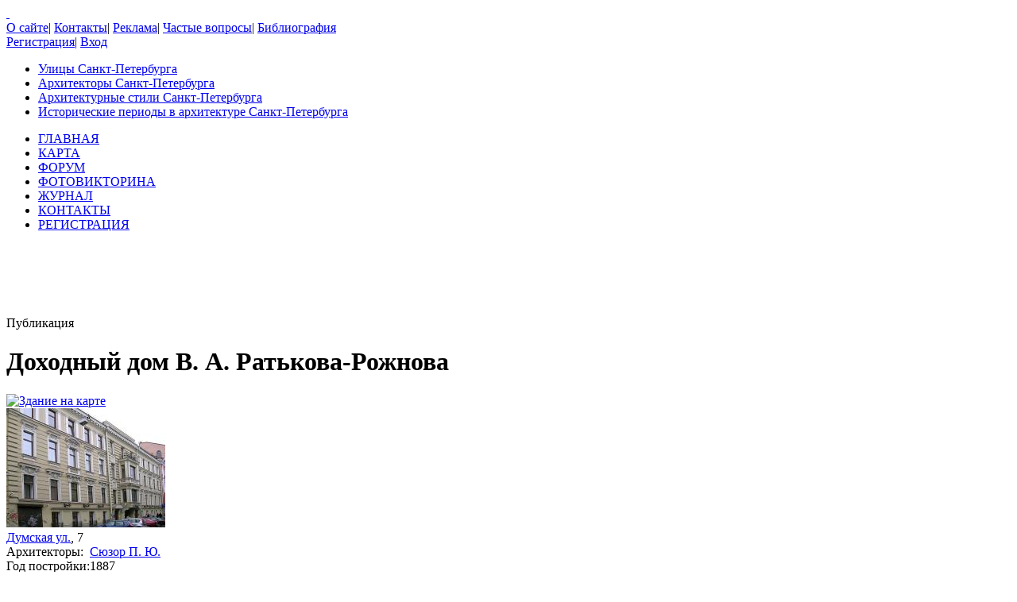

--- FILE ---
content_type: text/html; charset=UTF-8
request_url: https://www.citywalls.ru/photo10058.html
body_size: 10138
content:
<!DOCTYPE html>
<html lang="ru">
<head>
<meta charset="utf-8" />
<meta name="description" content="Фотографии Доходный дом В. А. Ратькова-Рожнова, Думская ул., 7, архитектурный стиль Эклектика, архитектор Сюзор П. Ю." />
<meta name="keywords" content="санкт-петербург, Доходный дом В. А. Ратькова-Рожнова, Эклектика, Сюзор П. Ю., Думская" />
<meta name="Document-State" content="Dynamic">
<meta name="Revisit-After" content="3">
<meta name="Robots" content="index,follow">
<title>Доходный дом В. А. Ратькова-Рожнова, Эклектика, Архитектор Сюзор П. Ю., Думская ул., 7</title>
<link rel="shortcut icon" href="/favicon.ico">
<link rel='canonical' href='https://www.citywalls.ru/house1801.html' />
<link rel='stylesheet' href='https://www.citywalls.ru/style/v93/topsite/topsite.css' />
<link rel='stylesheet' href='https://www.citywalls.ru/style/v93/citywalls.css' />
<link rel='stylesheet' href='https://www.citywalls.ru/style/v93/house.css' />
<link rel='stylesheet' href='https://static.citywalls.ru/v48/style/poshytip/tip-combined.css' />
<script type='text/javascript'>var site={base_url:'https://www.citywalls.ru',SID:'s=d76pg5gsja13lmp9mmtgvhs02c',img_static_url:'https://img.citywalls.ru/v48',comet_url:'wss://comet.citywalls.ru:8080',uid:0};</script>
<script type='text/javascript' src='https://static.citywalls.ru/v48/script/utils.js'></script>
<script type='text/javascript' src='https://www.citywalls.ru/script/v93/topsite/topsite.js'></script>
<script type='text/javascript' src='https://www.citywalls.ru/script/v93/citywalls.js'></script>
<script type='text/javascript' src='https://static.citywalls.ru/v48/script/jquery.js'></script>
<script type='text/javascript' src='https://www.citywalls.ru/script/v93/house.js'></script>
<script type='text/javascript' src='https://static.citywalls.ru/v48/script/uiext.js'></script>
</head>

<body>
<div id='m_container'>

<!-- Main site header -->
<div id='m_header'>
	<a id='full_link' href='https://www.citywalls.ru/?s=d76pg5gsja13lmp9mmtgvhs02c'>&nbsp;</a>
	<div id='top_menu'>
		<a href='https://www.citywalls.ru/about.html?s=d76pg5gsja13lmp9mmtgvhs02c'>О сайте</a><span class='sep'>|</span>
		<a href='https://www.citywalls.ru/contacts.html?s=d76pg5gsja13lmp9mmtgvhs02c'>Контакты</a><span class='sep'>|</span>
		<a href='https://www.citywalls.ru/ad/advertisement.html?s=d76pg5gsja13lmp9mmtgvhs02c'>Реклама</a><span class='sep'>|</span>
		<a href='https://www.citywalls.ru/faq.html?s=d76pg5gsja13lmp9mmtgvhs02c'>Частые вопросы</a><span class='sep'>|</span>
		<a href='https://www.citywalls.ru/bibliography.html?s=d76pg5gsja13lmp9mmtgvhs02c'>Библиография</a>
	</div> <!-- top_menu -->

	<div id='top_menu_auth'>
		<a href='https://www.citywalls.ru/profile/register.html?s=d76pg5gsja13lmp9mmtgvhs02c'>Регистрация</a><span class='sep'>|</span>
		<a href='https://www.citywalls.ru/profile/login.html?s=d76pg5gsja13lmp9mmtgvhs02c'>Вход</a>
	</div> <!-- top_menu_auth -->

	<ul id='menu_inline'><li
		class='street'><a title='Выбор улицы по названию' href='https://www.citywalls.ru/select_street.html?s=d76pg5gsja13lmp9mmtgvhs02c'>Улицы Санкт-Петербурга</a></li><li
		class='architect'><a title='Выбор архитектора по имени' href='https://www.citywalls.ru/select_architect.html?s=d76pg5gsja13lmp9mmtgvhs02c'>Архитекторы Санкт-Петербурга</a></li><li
		class='style'><a title='Выбор архитектурного стиля' href='https://www.citywalls.ru/select_archstyle.html?s=d76pg5gsja13lmp9mmtgvhs02c'>Архитектурные стили Санкт-Петербурга</a></li><li
		class='year'><a title='Выбор зданий по историческому периоду' href='https://www.citywalls.ru/select_year.html?s=d76pg5gsja13lmp9mmtgvhs02c'>Исторические периоды в архитектуре Санкт-Петербурга</a></li>
	</ul> <!-- menu_inline -->
</div>
<!-- End of Main site header -->

<!-- Main site menu -->
<ul id='m_menu'>
	<li class='home'><a href='https://www.citywalls.ru/?s=d76pg5gsja13lmp9mmtgvhs02c' title='Главная'>ГЛАВНАЯ</a></li>
	<li class='map_around'><a href='https://www.citywalls.ru/map_around.html?s=d76pg5gsja13lmp9mmtgvhs02c' title='Карта'>КАРТА</a></li>
	<li class='forum'><a href='https://forum.citywalls.ru/?s=d76pg5gsja13lmp9mmtgvhs02c' title='Форум Citywalls.ru'>ФОРУМ</a></li>
	<li class='quiz'><a href='https://quiz.citywalls.ru?s=d76pg5gsja13lmp9mmtgvhs02c' title='Фотовикторина'>ФОТОВИКТОРИНА</a></li>
	<li class='journal'><a href='https://www.citywalls.ru/journal/?s=d76pg5gsja13lmp9mmtgvhs02c' title='Журнал Citywalls.ru'>ЖУРНАЛ</a></li>
	<li class='contacts'><a href='https://www.citywalls.ru/contacts.html?s=d76pg5gsja13lmp9mmtgvhs02c' title='Контактная информация'>КОНТАКТЫ</a></li>
	<li class='profile'><a href='https://www.citywalls.ru/profile/register.html?s=d76pg5gsja13lmp9mmtgvhs02c' title='Регистрация'>РЕГИСТРАЦИЯ</a></li>
</ul> <!-- m_main -->
<!-- End of Main site menu -->

<div class='cssAdvertBlock1' style='height:90px'>
<script>window.yaContextCb=window.yaContextCb||[]</script>
<script src='https://yandex.ru/ads/system/context.js' async></script>
<!-- Yandex.RTB R-A-1730113-1 -->
<div id='yandex_rtb_R-A-1730113-1'></div>
<script>window.yaContextCb.push(()=>{
  Ya.Context.AdvManager.render({
    renderTo: 'yandex_rtb_R-A-1730113-1',
    blockId: 'R-A-1730113-1'
  })
})</script>
</div> <!-- cssAdvertBlock1 -->

<script type='text/javascript'>
	setOnLoad(__init_totop);
</script>
<!-- The site main content -->
<div id='m_body'>
<table width='100%' cellpadding='0' cellspacing='0'><tr>


<!-- Main content column -->
<td id='m_column_wide2_td'>
<div id='m_column_wide2'>
<div class='div_like_h1 '>
	
	Публикация</div>
<div class='cssHouseHead'>
	<h1>Доходный дом В. А. Ратькова-Рожнова</h1>
	<div class='head clearFix'>
		<div class='staticmap'><a href='https://www.citywalls.ru/house1801_map.html?s=d76pg5gsja13lmp9mmtgvhs02c' onclick='return house.map();'><img src='//static-maps.yandex.ru/1.x/?l=map&amp;ll=30.3278,59.9333&amp;z=15&amp;size=180,130&amp;pt=30.3278,59.9333,pmbls&amp;lang=ru-RU' alt='Здание на карте' title='Здание на карте'></a></div>
		<div class='photo'><a href='https://www.citywalls.ru/photo10056.html?s=d76pg5gsja13lmp9mmtgvhs02c' onclick='return house.photo(10056);'><img src='https://p0.citywalls.ru/thumb0_9-10056.jpg?mt=1273625807' title='Доходный дом В. А. Ратькова-Рожнова' alt='фото'></a></div>

		<div class='info'>
			<div class='address'><a href='https://www.citywalls.ru/search-street476.html?s=d76pg5gsja13lmp9mmtgvhs02c'>Думская ул.</a>, 7</div>
			<table cellpadding='0' cellspacing='0'>
			<tr>
				<td class='item'>Архитекторы:</td>
				<td class='value'><a href='https://www.citywalls.ru/search-architect120.html?s=d76pg5gsja13lmp9mmtgvhs02c'>Сюзор П. Ю.</a></td>
			</tr>
			<tr>
				<td class='item'>Год постройки:</td>
				<td class='value'>1887</td>
			</tr>
			<tr>
				<td class='item'>Стиль:</td>
				<td class='value'><a href='https://www.citywalls.ru/search-archstyle600.html?s=d76pg5gsja13lmp9mmtgvhs02c'>Эклектика</a></td>
			</tr>
					</table>
		</div> <!-- info -->
	</div> <!-- head -->
</div> <!-- cssHousehead -->
	<div style='padding: 16px 0 5px 0'>
	<div class='mceContentBody' style='padding: 0 24px 2px 24px;'>
<p><strong>Доходный дом В. А. Ратькова-Рожнова&nbsp;&nbsp;&nbsp;&nbsp;&nbsp;&nbsp;&nbsp;&nbsp;&nbsp;&nbsp;&nbsp;&nbsp;&nbsp;&nbsp;&nbsp;&nbsp;&nbsp;&nbsp;&nbsp; </strong>эклектика<strong><br /></strong></p>
<p>&nbsp;</p>
<p>1887 - арх. Сюзор Павел Юльевич - перестройка&nbsp;&nbsp; <span style="font-size: x-small;">([<noindex><a rel='nofollow' href="/bibliography.html#99" >99</a></noindex>]. С. 293)</span></p>
<p>&nbsp;</p>
<p>Сквозной участок. <noindex><a rel='nofollow' href="/house3598.html"  target="_blank">наб. канала Грибоедова, 24</a></noindex></p>	</div> <!-- mceContentBody -->

		<ul class='cssHouseThumbnailTableWide cssPhotoList'><li><div class='photo'><a href='https://www.citywalls.ru/photo365011.html?s=d76pg5gsja13lmp9mmtgvhs02c' onclick='return house.photo(365011)'><img class='cssThumbnailPhoto' src='https://p3.citywalls.ru/thumb_356-365011.jpg?mt=1539282431' alt='фото' title=''></a></div><p class='title'>Весь Петербург на 1913 год.<br><span class="f">(добавил <a href="http://www.citywalls.ru/profile/profile.php?uid=5700&amp;s=d76pg5gsja13lmp9mmtgvhs02c" >Vladimir-2013</a>)</span></p></li>
<li><div class='photo'><a href='https://www.citywalls.ru/photo365012.html?s=d76pg5gsja13lmp9mmtgvhs02c' onclick='return house.photo(365012)'><img class='cssThumbnailPhoto' src='https://p0.citywalls.ru/thumb_356-365012.jpg?mt=1539282431' alt='фото' title=''></a></div><p class='title'>1913-1914 гг.<br><span class="f">(добавил <br><a href="http://www.citywalls.ru/profile/profile.php?uid=3055&amp;s=d76pg5gsja13lmp9mmtgvhs02c" >YURIY ALEKSANDROV</a>)</span></p></li>
<li><div class='photo'><a href='https://www.citywalls.ru/photo609851.html?s=d76pg5gsja13lmp9mmtgvhs02c' onclick='return house.photo(609851)'><img class='cssThumbnailPhoto' src='https://p3.citywalls.ru/thumb_595-609851.jpg?mt=1676566630' alt='фото' title=''></a></div><p class='title'>1989 г. Думская ул., 7.<br><span class="f">Фото Антощенков В.<br>(добавил <a href="https://www.citywalls.ru/profile/profile.php?uid=4358&amp;s=d76pg5gsja13lmp9mmtgvhs02c" >nikspb</a>)</span></p></li>
		</ul> <!-- cssPhotoList -->

		<ul class='cssHouseThumbnailTableWide cssPhotoList'><li><div class='photo'><a href='https://www.citywalls.ru/photo10057.html?s=d76pg5gsja13lmp9mmtgvhs02c' onclick='return house.photo(10057)'><img class='cssThumbnailPhoto' src='https://p1.citywalls.ru/thumb_9-10057.jpg?mt=1273625807' alt='фото' title=''></a></div></li>
<li><div class='photo'><a href='https://www.citywalls.ru/photo10058.html?s=d76pg5gsja13lmp9mmtgvhs02c' onclick='return house.photo(10058)'><img class='cssThumbnailPhoto' src='https://p2.citywalls.ru/thumb_9-10058.jpg?mt=1273625807' alt='фото' title=''></a></div></li>
<li><div class='photo'><a href='https://www.citywalls.ru/photo10059.html?s=d76pg5gsja13lmp9mmtgvhs02c' onclick='return house.photo(10059)'><img class='cssThumbnailPhoto' src='https://p3.citywalls.ru/thumb_9-10059.jpg?mt=1273625807' alt='фото' title=''></a></div></li>
<li><div class='photo'><a href='https://www.citywalls.ru/photo10060.html?s=d76pg5gsja13lmp9mmtgvhs02c' onclick='return house.photo(10060)'><img class='cssThumbnailPhoto' src='https://p0.citywalls.ru/thumb_9-10060.jpg?mt=1273625807' alt='фото' title=''></a></div></li>
<li><div class='photo'><a href='https://www.citywalls.ru/photo10061.html?s=d76pg5gsja13lmp9mmtgvhs02c' onclick='return house.photo(10061)'><img class='cssThumbnailPhoto' src='https://p1.citywalls.ru/thumb_9-10061.jpg?mt=1273625807' alt='фото' title=''></a></div></li>
<li><div class='photo'><a href='https://www.citywalls.ru/photo10062.html?s=d76pg5gsja13lmp9mmtgvhs02c' onclick='return house.photo(10062)'><img class='cssThumbnailPhoto' src='https://p2.citywalls.ru/thumb_9-10062.jpg?mt=1273625807' alt='фото' title=''></a></div></li>
<li><div class='photo'><a href='https://www.citywalls.ru/photo10063.html?s=d76pg5gsja13lmp9mmtgvhs02c' onclick='return house.photo(10063)'><img class='cssThumbnailPhoto' src='https://p3.citywalls.ru/thumb_9-10063.jpg?mt=1273625807' alt='фото' title=''></a></div></li>
<li><div class='photo'><a href='https://www.citywalls.ru/photo10064.html?s=d76pg5gsja13lmp9mmtgvhs02c' onclick='return house.photo(10064)'><img class='cssThumbnailPhoto' src='https://p0.citywalls.ru/thumb_9-10064.jpg?mt=1273625807' alt='фото' title=''></a></div><p class='title'>В окнах видны витражи</p></li>
<li><div class='photo'><a href='https://www.citywalls.ru/photo10065.html?s=d76pg5gsja13lmp9mmtgvhs02c' onclick='return house.photo(10065)'><img class='cssThumbnailPhoto' src='https://p1.citywalls.ru/thumb_9-10065.jpg?mt=1273625807' alt='фото' title=''></a></div></li>
<li><div class='photo'><a href='https://www.citywalls.ru/photo609863.html?s=d76pg5gsja13lmp9mmtgvhs02c' onclick='return house.photo(609863)'><img class='cssThumbnailPhoto' src='https://p3.citywalls.ru/thumb_595-609863.jpg?mt=1676567661' alt='фото' title=''></a></div></li>
<li><div class='photo'><a href='https://www.citywalls.ru/photo609850.html?s=d76pg5gsja13lmp9mmtgvhs02c' onclick='return house.photo(609850)'><img class='cssThumbnailPhoto' src='https://p2.citywalls.ru/thumb_595-609850.jpg?mt=1676566158' alt='фото' title=''></a></div><p class='title'><span class="f">Фото - <a href="https://www.citywalls.ru/profile/profile.php?uid=13202&amp;s=d76pg5gsja13lmp9mmtgvhs02c" >Nipnip</a>, 02.2023.</span></p></li>
		</ul> <!-- cssPhotoList -->

	<div class='mceContentBody' style='padding: 0 24px 2px 24px;'>
<p>В настоящее время здание занимает отделение банка ВТБ.</p>	</div> <!-- mceContentBody -->

		<ul class='cssHouseThumbnailTableWide cssPhotoList'><li><div class='photo'><a href='https://www.citywalls.ru/photo10066.html?s=d76pg5gsja13lmp9mmtgvhs02c' onclick='return house.photo(10066)'><img class='cssThumbnailPhoto' src='https://p2.citywalls.ru/thumb_9-10066.jpg?mt=1273625807' alt='фото' title=''></a></div></li>
<li><div class='photo'><a href='https://www.citywalls.ru/photo10067.html?s=d76pg5gsja13lmp9mmtgvhs02c' onclick='return house.photo(10067)'><img class='cssThumbnailPhoto' src='https://p3.citywalls.ru/thumb_9-10067.jpg?mt=1273625807' alt='фото' title=''></a></div></li>
<li><div class='photo'><a href='https://www.citywalls.ru/photo10068.html?s=d76pg5gsja13lmp9mmtgvhs02c' onclick='return house.photo(10068)'><img class='cssThumbnailPhoto' src='https://p0.citywalls.ru/thumb_9-10068.jpg?mt=1273625807' alt='фото' title=''></a></div></li>
<li><div class='photo'><a href='https://www.citywalls.ru/photo10069.html?s=d76pg5gsja13lmp9mmtgvhs02c' onclick='return house.photo(10069)'><img class='cssThumbnailPhoto' src='https://p1.citywalls.ru/thumb_9-10069.jpg?mt=1273625807' alt='фото' title=''></a></div></li>
<li><div class='photo'><a href='https://www.citywalls.ru/photo10070.html?s=d76pg5gsja13lmp9mmtgvhs02c' onclick='return house.photo(10070)'><img class='cssThumbnailPhoto' src='https://p2.citywalls.ru/thumb_9-10070.jpg?mt=1273625807' alt='фото' title=''></a></div><p class='title'><span class="f">Фото - Сергей Васильев.  2008</span></p></li>
		</ul> <!-- cssPhotoList -->

	<div class='mceContentBody' style='padding: 0 24px 2px 24px;'>
<p>1973: Институты проектные Театрально-зрелищных предприятий. Лен. филиал гос. Проектного института &laquo;Гипротеатр&raquo;</p>
<p style="text-align: right;"><span style="font-size: x-small;">-&nbsp;Думская ул., 7&nbsp; ([<a href="http://www.citywalls.ru/bibliography.html?s=d76pg5gsja13lmp9mmtgvhs02c#211" >211</a>].&nbsp;С. 132)</span></p>
<p>2003: ОАО "Промышленно-строительный банк" ОПЕРУ-4 &nbsp; <span style="font-size: x-small;">- Думская ул. (быв. Перинная линия), 7 (TopPlan2003)</span></p>
<p>2009: ОАО "Банк ВТБ Северо-Запад", филиал "ОПЕРУ-4"&nbsp; <span style="font-size: x-small;">- Думская ул., 7&nbsp;&nbsp;&nbsp;&nbsp;&nbsp;&nbsp;&nbsp; (TopPlan2009)&nbsp;&nbsp;&nbsp;&nbsp;&nbsp;&nbsp;&nbsp;&nbsp;&nbsp;&nbsp;&nbsp;&nbsp;&nbsp;&nbsp;&nbsp;&nbsp;&nbsp;&nbsp;&nbsp;&nbsp;&nbsp;&nbsp;&nbsp;&nbsp;&nbsp; (добавил <noindex><a rel='nofollow' href="/profile/profile.php?uid=926" >Александр ОТ</a></noindex>)</span></p>
<p><span style="font-size: x-small;">&nbsp;</span></p>	</div> <!-- mceContentBody -->

		<ul class='cssHouseThumbnailTableWide cssPhotoList'><li><div class='photo'><a href='https://www.citywalls.ru/photo365009.html?s=d76pg5gsja13lmp9mmtgvhs02c' onclick='return house.photo(365009)'><img class='cssThumbnailPhoto' src='https://p1.citywalls.ru/thumb_356-365009.jpg?mt=1539282100' alt='фото' title=''></a></div><p class='title'><span class="f">(добавил <a href="http://www.citywalls.ru/profile/profile.php?uid=6200&amp;s=d76pg5gsja13lmp9mmtgvhs02c" >Олег Сыромятников</a>)</span></p></li>
<li><div class='photo'><a href='https://www.citywalls.ru/photo609857.html?s=d76pg5gsja13lmp9mmtgvhs02c' onclick='return house.photo(609857)'><img class='cssThumbnailPhoto' src='https://p1.citywalls.ru/thumb_595-609857.jpg?mt=1676567419' alt='фото' title=''></a></div><p class='title'><span class="f">(добавил Олег Сыромятников)</span></p></li>
<li><div class='photo'><a href='https://www.citywalls.ru/photo365010.html?s=d76pg5gsja13lmp9mmtgvhs02c' onclick='return house.photo(365010)'><img class='cssThumbnailPhoto' src='https://p2.citywalls.ru/thumb_356-365010.jpg?mt=1539282431' alt='фото' title=''></a></div><p class='title'>Список фабрик и заводов Российской Империи. 1912 г.<br><span class="f">(добавил <a href="http://www.citywalls.ru/profile/profile.php?uid=2464&amp;s=d76pg5gsja13lmp9mmtgvhs02c" >miraru1</a>)</span></p></li>
		</ul> <!-- cssPhotoList -->

	</div>

<div class='cssHouseBottom'>
	<div class='clearFix'>
		<div class='counters'><img class='silk_comm' src='https://img.citywalls.ru/v48/empty.gif' alt=''> 8 комментариев<br>			<img class='silk_eye' src='https://img.citywalls.ru/v48/empty.gif' alt=''> 3583 просмотра</div>
		<div class='edit_time'>Добавил: <a href='https://www.citywalls.ru/profile/profile.php?uid=158&s=d76pg5gsja13lmp9mmtgvhs02c'>Blackadder</a>, 22 Сентября 2008, 15:40<br>Редактировано: 16 Февраля 2023, 20:14
		</div> <!-- edit_time -->
		<div class='rating'>
			<div id='rate_progress' class='working'><img src='https://img.citywalls.ru/v48/progress_rotate_small.gif' title='Сохранение...' alt=''></div>
			<table><tr>
			<td>Оцените:</td>
			<td><ul class='cssRating'>
			<li id='rate_value' class='cssRatingCurrent' style='width:71%;'></li>
			<li><a href='javascript:void(0);' onclick='return star_rate(1801, 1);' title='Ужасно' class='star1'></a></li>
			<li><a href='javascript:void(0);' onclick='return star_rate(1801, 2);' title='Плохо' class='star2'></a></li>
			<li><a href='javascript:void(0);' onclick='return star_rate(1801, 3);' title='Средне' class='star3'></a></li>
			<li><a href='javascript:void(0);' onclick='return star_rate(1801, 4);' title='Хорошо' class='star4'></a></li>
			<li><a href='javascript:void(0);' onclick='return star_rate(1801, 5);' title='Отлично' class='star5'></a></li>
			</ul></td>
			<td id='rate_count'>(12 голосов)</td>
			</tr></table>
		</div> <!-- rating -->
	</div> <!-- clearFix -->
	<div class='addinfo'>
		<a class='imb_text_photo' href='https://www.citywalls.ru/house/house_addinfo.php?action=data&hid=1801&s=d76pg5gsja13lmp9mmtgvhs02c'>Добавить название здания/год постройки/имя архитектора</a><br>
		<a class='imb_text' href='https://www.citywalls.ru/house/house_addinfo.php?action=text&hid=1801&s=d76pg5gsja13lmp9mmtgvhs02c'>Добавить текст/сообщить об ошибке в публикации</a><br>
		<a class='imb_camera' href='https://www.citywalls.ru/house/house_addinfo.php?action=photo&hid=1801&s=d76pg5gsja13lmp9mmtgvhs02c'>Добавить фотографии в публикацию</a>
	</div> <!-- addinfo -->
	<div class='extcode'>
		Разместить ссылку у себя на ресурсе или в ЖЖ:
		<div class='code'>
			&lt;a href='https://www.citywalls.ru/house1801.html' target='_blank'&gt;Доходный дом В. А. Ратькова-Рожнова на Citywalls.ru&lt;/a&gt;
		</div> <!-- code -->
	</div> <!-- extcode -->
</div> <!-- cssHouseBottom -->
		<div class='cssCommentContainer'>
		<div class='header' id='hc_title'>Всего 8 комментариев</div>
		<div class='load_more' id='hc_load'>
			<a href='javascript:void(0);' onclick='return hc.get_block()'>Показать предыдущие 3 комментария из 8</a>
			<img class='wait' src='https://img.citywalls.ru/v48/progress_fb_small.gif' alt=''>
		</div>

		<ul class='list' id='hc_list'>
		<li class='cssComment clearFix' id='hc_comm163973'>
			<div class='avatar'><a href='https://www.citywalls.ru/profile/profile.php?uid=926&s=d76pg5gsja13lmp9mmtgvhs02c'><img class='cssAvatarImage' alt='' src='https://img.citywalls.ru/v48/avatar_micro.gif'></a></div>
			<div class='comment'>
			<div class='name'><a href='https://www.citywalls.ru/profile/profile.php?uid=926&s=d76pg5gsja13lmp9mmtgvhs02c'>Александр ОТ</a></div>
			<div class='date'>26 Июня 2017, 03:37</div>
			<div class='content mceContentBody' id='hc_content163973'><p>1973: ИНСТИТУТЫ ПРОЕКТНЫЕ</p>
<p>Театрально-зрелищных предприятий. Лен. филиал гос. Проектного ин-та «Гипротеатр» - Думская ул., 7 ([211]. С.132)</p>
<p>TopPlan2003: ОАО "Промышленно-строительный банк" ОПЕРУ-4 - Думская ул. (быв. Перинная линия), 7</p>
<p>TopPlan2009: ОАО "Банк ВТБ Северо-Запад", филиал "ОПЕРУ-4" - Думская ул., 7</p></div>
			</div>
		</li>
		<li class='cssComment clearFix' id='hc_comm186268'>
			<div class='avatar'><a href='https://www.citywalls.ru/profile/profile.php?uid=3055&s=d76pg5gsja13lmp9mmtgvhs02c'><img class='cssAvatarImage' alt='' src='https://ua.citywalls.ru/4-4731_micro.jpg?mt=1592869587'></a></div>
			<div class='comment'>
			<div class='name'><a href='https://www.citywalls.ru/profile/profile.php?uid=3055&s=d76pg5gsja13lmp9mmtgvhs02c'>YURIY ALEKSANDROV</a></div>
			<div class='date'>3 Января 2019, 20:00</div>
			<div class='content mceContentBody' id='hc_content186268'><p>Газета "Деловой Петербург" 1993 год</p>
<p><img src="/house/comm_image69-70823.jpg?mt=1546534837&s=d76pg5gsja13lmp9mmtgvhs02c" class="__mce_add_custom__" alt="">Фото: Рашид Сухов</p></div>
			</div>
		</li>
		<li class='cssComment clearFix' id='hc_comm207163'>
			<div class='avatar'><a href='https://www.citywalls.ru/profile/profile.php?uid=4358&s=d76pg5gsja13lmp9mmtgvhs02c'><img class='cssAvatarImage' alt='' src='https://ua.citywalls.ru/4-4914_micro.jpg?mt=1610275727'></a></div>
			<div class='comment'>
			<div class='name'><a href='https://www.citywalls.ru/profile/profile.php?uid=4358&s=d76pg5gsja13lmp9mmtgvhs02c'>nikspb</a></div>
			<div class='date'>30 Марта 2020, 14:14</div>
			<div class='content mceContentBody' id='hc_content207163'><p>1989 г. : Фото Антощенков В. - Думская ул., 7.</p>
<p>  см. публ.       (Лит-ра: Антощенков В. Петербургские дворы. - СПб., 2006. С.75.)</p></div>
			</div>
		</li>
		<li class='cssComment clearFix' id='hc_comm217553'>
			<div class='avatar'><a href='https://www.citywalls.ru/profile/profile.php?uid=2173&s=d76pg5gsja13lmp9mmtgvhs02c'><img class='cssAvatarImage' alt='' src='https://ua.citywalls.ru/0-1023_micro.jpg?mt=1322513963'></a></div>
			<div class='comment'>
			<div class='name'><a href='https://www.citywalls.ru/profile/profile.php?uid=2173&s=d76pg5gsja13lmp9mmtgvhs02c'>Liz</a></div>
			<div class='date'>24 Октября 2020, 01:10</div>
			<div class='content mceContentBody' id='hc_content217553'><p>Сквозной участок. Наб. канала Грибоедова, 24 - <a href="https://www.citywalls.ru/house3598.html?s=d76pg5gsja13lmp9mmtgvhs02c" __auto_link__="1">https://www.citywalls.ru/house3598.html</a></p>
<p> </p>
<p>Сюзор Павел Юльевич. Доходный дом. Думская ул., 7. Перестройка. 1887 ([99]. С. 293).</p></div>
			</div>
		</li>
		<li class='cssComment clearFix' id='hc_comm289675'>
			<div class='avatar'><a href='https://www.citywalls.ru/profile/profile.php?uid=10711&s=d76pg5gsja13lmp9mmtgvhs02c'><img class='cssAvatarImage' alt='' src='https://ua.citywalls.ru/3-3315_micro.jpg?mt=1461430624'></a></div>
			<div class='comment'>
			<div class='name'><a href='https://www.citywalls.ru/profile/profile.php?uid=10711&s=d76pg5gsja13lmp9mmtgvhs02c'>Vladimir_SPB</a></div>
			<div class='date'>9 Декабря 2025, 19:12</div>
			<div class='content mceContentBody' id='hc_content289675'><p>Добрый Вечер,</p>
<p> </p>
<p><strong>Отправлено:</strong> Варшава 8.6.12<br><strong>Адресат: </strong>С.Петербург Думская ул. "Думская гостинница" к. № 11 Ея Высокоблагородию Зинаиде Ивановне Матвеевой</p>
<p> </p>
<p>"Думская гостинница" распологалась в д. №7 Владелец Оленчиков Иван Михайлович</p>
<p> </p>
<p><img src="/house/comm_image140-143405.jpg?mt=1765296728&s=d76pg5gsja13lmp9mmtgvhs02c" alt=""></p>
<p> </p>
<p>С Уважением,</p>
<p>Владимир</p></div>
			</div>
		</li>
		</ul>
			<div class='cssResInfo'><a class='link_under' href='https://www.citywalls.ru/profile/register.html?s=d76pg5gsja13lmp9mmtgvhs02c'>Зарегистрируйтесь</a>, 
				чтобы оставить комментарий или добавить информацию в публикацию.</div>
		</div>

<script type='text/javascript'>
<!--

var src_loading3 = 'https://img.citywalls.ru/v48/loading3.gif';
var url_delete_confirm = 'https://www.citywalls.ru/house/house_delete_confirm.php?s=d76pg5gsja13lmp9mmtgvhs02c';

function __init()  {
	$('.t-nav-list').poshytip({className: 'tip-yellow-center',
		alignTo:'target', alignX:'center', offsetY:5, slide:false, fade:false});

	$('#bookmark').poshytip({className: 'tip-yellow-center',
		alignTo:'target', alignX:'center', offsetY:5, slide:false, fade:false});

	house.init(1801, 0, "Думская ул., 7", 1, 0, 5, 8, 25, 163973, 1498437429, 59.9333, 30.3278);

	var id_photo = 10058;
	var is_map = false;
	var html5_mode = true;

	if ( !id_photo )  {
		id_photo = window.location.hash.replace(/^#photo(\d+)$/, '$1');
		id_photo = parseInt(id_photo);										  
		if ( !isNaN(id_photo) )  {
			html5_mode = false;
		}
	}
	else  {
		/* V2 compatibility */
		var id2 = parseInt(window.location.hash.replace(/^#(\d+)$/, '$1'));
		if ( !isNaN(id2) )  {
			jmp(append_sid('/photo' + id2 + '.html'));
			return;
		}
	}

	if ( !is_map )  {
		is_map = window.location.hash == '#map';
		if ( is_map )  {
			html5_mode = false;
		}
	}
			 
	if ( !isNaN(id_photo) ) {
		if ( UrlChange.html5_mode && !html5_mode )  {
			jmp(append_sid('/photo' + id_photo + (0?'-temp':'') + '.html'));
		}
		else
		if ( !UrlChange.html5_mode && html5_mode )  {
			jmp(append_sid('/house' + 1801 + (0?'-temp':'') + '.html') + '#photo' + id_photo);
		}
		else												 
			house.photo(id_photo, false);
	}
	else if ( is_map )  {
		if ( UrlChange.html5_mode && !html5_mode )  {
			jmp(append_sid('/house' + 1801 + '_map' + (0?'-temp':'') + '.html'));
		}
		else
		if ( !UrlChange.html5_mode && html5_mode )  {
			jmp(append_sid('/house' + 1801 + (0?'-temp':'') + '.html') + '#map');
		}
		else
			house.map(false);
	}

}
setOnLoad(__init);
//-->
</script>
</div> <!-- m_column_wide2 -->
</td> <!-- m_column_wide2_td -->
<!-- End of Main content column -->



<!-- Menu column -->
<td id='m_column_right_td'>
<div id='m_column_right'>

<div class='cssHead'>Категории</div>
<ul id='acc_menu' class='cssAccordionMenu'>
	<li class='cat'><a rel='nofollow' href='#'>Театры и кинотеатры</a>
		<ul class='sub'>
			<li><a rel='nofollow' href='https://www.citywalls.ru/search_cat-0-0.html?s=d76pg5gsja13lmp9mmtgvhs02c'>Театры</a></li>
			<li><a rel='nofollow' href='https://www.citywalls.ru/search_cat-0-1.html?s=d76pg5gsja13lmp9mmtgvhs02c'>Кинотеатры</a></li>
			<li><a rel='nofollow' href='https://www.citywalls.ru/search_cat-0-2.html?s=d76pg5gsja13lmp9mmtgvhs02c'>ДК, клубы</a></li>
			<li><a rel='nofollow' href='https://www.citywalls.ru/search_cat-0-3.html?s=d76pg5gsja13lmp9mmtgvhs02c'>Спорт</a></li>
		</ul>
	</li>
	<li class='cat'><a rel='nofollow' href='#'>Музеи и выставки</a>
		<ul class='sub'>
			<li><a rel='nofollow' href='https://www.citywalls.ru/search_cat-1-0.html?s=d76pg5gsja13lmp9mmtgvhs02c'>Музеи</a></li>
			<li><a rel='nofollow' href='https://www.citywalls.ru/search_cat-1-1.html?s=d76pg5gsja13lmp9mmtgvhs02c'>Музеи-Квартиры</a></li>
			<li><a rel='nofollow' href='https://www.citywalls.ru/search_cat-1-2.html?s=d76pg5gsja13lmp9mmtgvhs02c'>Выставки</a></li>
			<li><a rel='nofollow' href='https://www.citywalls.ru/search_cat-1-3.html?s=d76pg5gsja13lmp9mmtgvhs02c'>Мемориальные доски</a></li>
		</ul>
	</li>
	<li class='cat'><a rel='nofollow' href='#'>Учебные заведения</a>
		<ul class='sub'>
			<li><a rel='nofollow' href='https://www.citywalls.ru/search_cat-2-0.html?s=d76pg5gsja13lmp9mmtgvhs02c'>Институты</a></li>
			<li><a rel='nofollow' href='https://www.citywalls.ru/search_cat-2-1.html?s=d76pg5gsja13lmp9mmtgvhs02c'>Гимназии</a></li>
			<li><a rel='nofollow' href='https://www.citywalls.ru/search_cat-2-2.html?s=d76pg5gsja13lmp9mmtgvhs02c'>Колледжи</a></li>
			<li><a rel='nofollow' href='https://www.citywalls.ru/search_cat-2-3.html?s=d76pg5gsja13lmp9mmtgvhs02c'>Училища</a></li>
			<li><a rel='nofollow' href='https://www.citywalls.ru/search_cat-2-4.html?s=d76pg5gsja13lmp9mmtgvhs02c'>Школы</a></li>
			<li><a rel='nofollow' href='https://www.citywalls.ru/search_cat-2-5.html?s=d76pg5gsja13lmp9mmtgvhs02c'>Детские сады</a></li>
			<li><a rel='nofollow' href='https://www.citywalls.ru/search_cat-2-6.html?s=d76pg5gsja13lmp9mmtgvhs02c'>ДДЮТ</a></li>
		</ul>
	</li>
	<li class='cat'><a rel='nofollow' href='#'>Медицинские учреждения</a>
		<ul class='sub'>
			<li><a rel='nofollow' href='https://www.citywalls.ru/search_cat-3-0.html?s=d76pg5gsja13lmp9mmtgvhs02c'>Аптеки</a></li>
			<li><a rel='nofollow' href='https://www.citywalls.ru/search_cat-3-1.html?s=d76pg5gsja13lmp9mmtgvhs02c'>Больницы</a></li>
			<li><a rel='nofollow' href='https://www.citywalls.ru/search_cat-3-2.html?s=d76pg5gsja13lmp9mmtgvhs02c'>Поликлиники</a></li>
			<li><a rel='nofollow' href='https://www.citywalls.ru/search_cat-3-3.html?s=d76pg5gsja13lmp9mmtgvhs02c'>НИИ</a></li>
			<li><a rel='nofollow' href='https://www.citywalls.ru/search_cat-3-4.html?s=d76pg5gsja13lmp9mmtgvhs02c'>Учебные</a></li>
		</ul>
	</li>
	<li class='cat'><a rel='nofollow' href='#'>Культовые здания</a>
		<ul class='sub'>
			<li><a rel='nofollow' href='https://www.citywalls.ru/search_cat-4-0.html?s=d76pg5gsja13lmp9mmtgvhs02c'>Соборы</a></li>
			<li><a rel='nofollow' href='https://www.citywalls.ru/search_cat-4-1.html?s=d76pg5gsja13lmp9mmtgvhs02c'>Церкви</a></li>
			<li><a rel='nofollow' href='https://www.citywalls.ru/search_cat-4-2.html?s=d76pg5gsja13lmp9mmtgvhs02c'>Домовые церкви</a></li>
			<li><a rel='nofollow' href='https://www.citywalls.ru/search_cat-4-3.html?s=d76pg5gsja13lmp9mmtgvhs02c'>Часовни</a></li>
			<li><a rel='nofollow' href='https://www.citywalls.ru/search_cat-4-4.html?s=d76pg5gsja13lmp9mmtgvhs02c'>Монастыри</a></li>
			<li><a rel='nofollow' href='https://www.citywalls.ru/search_cat-4-5.html?s=d76pg5gsja13lmp9mmtgvhs02c'>Подворья</a></li>
			<li><a rel='nofollow' href='https://www.citywalls.ru/search_cat-4-6.html?s=d76pg5gsja13lmp9mmtgvhs02c'>Мечети</a></li>
			<li><a rel='nofollow' href='https://www.citywalls.ru/search_cat-4-7.html?s=d76pg5gsja13lmp9mmtgvhs02c'>Синагоги</a></li>
			<li><a rel='nofollow' href='https://www.citywalls.ru/search_cat-4-8.html?s=d76pg5gsja13lmp9mmtgvhs02c'>Действующие</a></li>
		</ul>
	</li>
	<li class='cat'><a rel='nofollow' href='#'>Городское хозяйство</a>
		<ul class='sub'>
			<li><a rel='nofollow' href='https://www.citywalls.ru/search_cat-5-0.html?s=d76pg5gsja13lmp9mmtgvhs02c'>Гостиницы</a></li>
			<li><a rel='nofollow' href='https://www.citywalls.ru/search_cat-5-1.html?s=d76pg5gsja13lmp9mmtgvhs02c'>Рестораны</a></li>
			<li><a rel='nofollow' href='https://www.citywalls.ru/search_cat-5-2.html?s=d76pg5gsja13lmp9mmtgvhs02c'>Почта, связь</a></li>
			<li><a rel='nofollow' href='https://www.citywalls.ru/search_cat-5-3.html?s=d76pg5gsja13lmp9mmtgvhs02c'>Пожарные</a></li>
			<li><a rel='nofollow' href='https://www.citywalls.ru/search_cat-5-4.html?s=d76pg5gsja13lmp9mmtgvhs02c'>Рынки, ТЦ, магазины</a></li>
			<li><a rel='nofollow' href='https://www.citywalls.ru/search_cat-5-5.html?s=d76pg5gsja13lmp9mmtgvhs02c'>Вокзалы, метро</a></li>
			<li><a rel='nofollow' href='https://www.citywalls.ru/search_cat-5-6.html?s=d76pg5gsja13lmp9mmtgvhs02c'>Водоснабжение</a></li>
			<li><a rel='nofollow' href='https://www.citywalls.ru/search_cat-5-7.html?s=d76pg5gsja13lmp9mmtgvhs02c'>Административные</a></li>
			<li><a rel='nofollow' href='https://www.citywalls.ru/search_cat-5-8.html?s=d76pg5gsja13lmp9mmtgvhs02c'>Благотворительные</a></li>
			<li><a rel='nofollow' href='https://www.citywalls.ru/search_cat-5-9.html?s=d76pg5gsja13lmp9mmtgvhs02c'>Бизнес-центры</a></li>
			<li><a rel='nofollow' href='https://www.citywalls.ru/search_cat-5-10.html?s=d76pg5gsja13lmp9mmtgvhs02c'>Мосты</a></li>
			<li><a rel='nofollow' href='https://www.citywalls.ru/search_cat-5-11.html?s=d76pg5gsja13lmp9mmtgvhs02c'>Сады, парки, скверы</a></li>
			<li><a rel='nofollow' href='https://www.citywalls.ru/search_cat-5-12.html?s=d76pg5gsja13lmp9mmtgvhs02c'>Памятники, монументы</a></li>
			<li><a rel='nofollow' href='https://www.citywalls.ru/search_cat-5-13.html?s=d76pg5gsja13lmp9mmtgvhs02c'>Наземный транспорт</a></li>
			<li><a rel='nofollow' href='https://www.citywalls.ru/search_cat-5-14.html?s=d76pg5gsja13lmp9mmtgvhs02c'>Бани</a></li>
			<li><a rel='nofollow' href='https://www.citywalls.ru/search_cat-5-15.html?s=d76pg5gsja13lmp9mmtgvhs02c'>Кладбища</a></li>
		</ul>
	</li>
	<li class='cat'><a rel='nofollow' href='#'>Промышленность</a>
		<ul class='sub'>
			<li><a rel='nofollow' href='https://www.citywalls.ru/search_cat-6-0.html?s=d76pg5gsja13lmp9mmtgvhs02c'>Заводы и Фабрики</a></li>
			<li><a rel='nofollow' href='https://www.citywalls.ru/search_cat-6-1.html?s=d76pg5gsja13lmp9mmtgvhs02c'>НПО</a></li>
			<li><a rel='nofollow' href='https://www.citywalls.ru/search_cat-6-2.html?s=d76pg5gsja13lmp9mmtgvhs02c'>НИИ</a></li>
		</ul>
	</li>
	<li class='cat'><a rel='nofollow' href='#'>Военные здания</a>
		<ul class='sub'>
			<li><a rel='nofollow' href='https://www.citywalls.ru/search_cat-7-0.html?s=d76pg5gsja13lmp9mmtgvhs02c'>Казармы</a></li>
			<li><a rel='nofollow' href='https://www.citywalls.ru/search_cat-7-1.html?s=d76pg5gsja13lmp9mmtgvhs02c'>Управление</a></li>
			<li><a rel='nofollow' href='https://www.citywalls.ru/search_cat-7-2.html?s=d76pg5gsja13lmp9mmtgvhs02c'>Учебные</a></li>
		</ul>
	</li>
	<li class='cat'><a rel='nofollow' href='#'>Утраченное</a>
		<ul class='sub'>
			<li><a rel='nofollow' href='https://www.citywalls.ru/search_cat-8-0.html?s=d76pg5gsja13lmp9mmtgvhs02c'>Здания</a></li>
			<li><a rel='nofollow' href='https://www.citywalls.ru/search_cat-8-1.html?s=d76pg5gsja13lmp9mmtgvhs02c'>Памятники</a></li>
		</ul>
	</li>
	<li class='cat'><a rel='nofollow' href='#'>Памятники архитектуры</a>
		<ul class='sub'>
			<li><a rel='nofollow' href='https://www.citywalls.ru/search_cat-9-0.html?s=d76pg5gsja13lmp9mmtgvhs02c'>Мирового значения</a></li>
			<li><a rel='nofollow' href='https://www.citywalls.ru/search_cat-9-1.html?s=d76pg5gsja13lmp9mmtgvhs02c'>Федеральные</a></li>
			<li><a rel='nofollow' href='https://www.citywalls.ru/search_cat-9-2.html?s=d76pg5gsja13lmp9mmtgvhs02c'>Региональные</a></li>
			<li><a rel='nofollow' href='https://www.citywalls.ru/search_cat-9-3.html?s=d76pg5gsja13lmp9mmtgvhs02c'>Местные</a></li>
			<li><a rel='nofollow' href='https://www.citywalls.ru/search_cat-9-4.html?s=d76pg5gsja13lmp9mmtgvhs02c'>Список КГИОП</a></li>
		</ul>
	</li>
	<li class='cat'><a rel='nofollow' href='#'>Другое</a>
		<ul class='sub'>
			<li><a rel='nofollow' href='https://www.citywalls.ru/search_cat-10-0.html?s=d76pg5gsja13lmp9mmtgvhs02c'>Деревянные постройки</a></li>
			<li><a rel='nofollow' href='https://www.citywalls.ru/search_cat-10-1.html?s=d76pg5gsja13lmp9mmtgvhs02c'>Промышленные здания</a></li>
		</ul>
	</li>
</ul> <!-- acc_menu -->

<div class='cssNewsCalendar'>
<mutable>
	<div class='cssHead'>Новости по дням</div>
	<div id='cal'></div>
	<script type='text/javascript'>
		try { cal_bitmaps = [1027604480,303465466,1855580280,99016293,212873588,333418150,2098987952,1878887321,686024483,2147482749,1065091071,1073741437,2147483647,267386879,2147475455,1073741759,1744171006,1073610751,2147483645,2013265919,1073348607,2139062271,1073741823,1744830463,2147482748,268435455,1340473343,1073741567,2147475311,1073741823,1879048191,2147483631,1073741823,2147483647,1071644671,2147483647,2147483645,268435455,2142240767,1073741823,2143289343,1040183295,919468031,2146697155,1073740793,2143289343,1065353215,1073741823,2147483647,536870911,2147483645,1069547519,1874853887,973078515,402642943,1409204221,805297981,2147483647,1073741823,2122313703,2130706431,264232703,2147483647,536607743,248511487,736333666,1543386527,1408745329,1014300647,904551419,1073741039,2146402295,2145320959,167772159,1576009087,1073741815,1786503039,1069414223,2076009447,2126499455,1040187314,2143621119,905953275,804782075,225439227,268435452,2128543727,536870911,1341943739,746972009,1508244147,1057964896,762343935,462864173,769741303,1036671943,2078654394,532642795,2146434607,905969663,2146959167,716701439,180305915,1593833880,272105215,99784699,939188095,655097855,1727774715,268435455,1861762133,1035894778,1903157246,1069410803,29356029,1065043328,100662909,2146922494,1073479671,127081919,2146692559,179302270,2147466231,1073741823,1490513607,938803145,1610604287,2143256011,603970495,996539263,1073217279,2146910206,2122951037,264240829,1598029823,905313277,2122184191,938475487,2079786969,1115611128,987208359,1870643198,1073631474,2110734335,2080373694,469745655,1744830463,1056866303,536870129,928529263,2147480560,2143289212,1073217535,2130696703,1073733615,2147221375,369212607,215744512,1067589053,520085502,1910077117,1069285367,1266614143,1583742959,1073576191,1979710586,1065353215,636452863,1610469375,96206748,2145120051,1056964093,1585446143,1072690687,2837942,1438125596,536304633,1073723178,1067382751,947911675,2147483582,268435455,2147213311,938475247,1944574263,392428798,174507011,725180159,323041775,2147483647,1073741311,2058390959,2138963967,503315415,1004535807,1073739743,2013003261,31424381,2147483647,1021770247,519042352,2146924537,1073741247,2067380223,2113924578,268431359,1069547519,802914298,1064288255,536833467,448134892,1073726435,794820057,2142166015,1073709022,1610610943,4169710]; } catch(e) {}
		setup_calendar();
	</script>
</mutable>
</div> <!-- cssNewsCalendar -->

<div class='cssSiteStat'>
<mutable>
	<div class='cssHead'>Сейчас на сайте</div>
	<div class='header'>Публикации</div>
	<div class='item'>Опубликовано: <span>32905</span></div>
	<div class='item'>Готовится: <span>103</span></div>
	<div class='item'><a href='https://www.citywalls.ru/street_index.html?s=d76pg5gsja13lmp9mmtgvhs02c'>Улицы</a>: <span>2746</span></div>
	<div class='item last'><a href='https://www.citywalls.ru/architect_index.html?s=d76pg5gsja13lmp9mmtgvhs02c'>Архитекторы</a>: <span>4211</span></div>
	<div class='header'>Посетители</div>
	<div class='item'><a href='https://www.citywalls.ru/people.php?action=online&s=d76pg5gsja13lmp9mmtgvhs02c'>Участников</a>: <span id='member_counter'>19</span></div>
	<div class='item'>Гостей: <span id='guest_counter'>1488</span></div>
	<div class='item'><a href='https://www.citywalls.ru/people.php?s=d76pg5gsja13lmp9mmtgvhs02c'>Зарегистрировано</a>: <span>15215</span></div>
	<div class='item'>Всего сегодня: <span id='visited_counter'>22489</span></div>
</mutable>
</div> <!-- cssSiteStat -->

</div> <!-- m_column_right -->
</td> <!-- m_column_right_td -->
<!-- End of Menu column -->


</tr></table>
</div> <!-- m_body -->
<!-- End of site main content -->

<script type='text/javascript'>
<!--
function __init_notification()  {
	site.pg = new CPage_House((typeof _Pctor) !== 'undefined' ? _Pctor : {});
	site.pg.init((typeof _Pinit) !== 'undefined' ? _Pinit : {});
}
setOnLoad(__init_notification);
//-->
</script>

<!-- Main site footer -->
<div id='m_footer'>
	<p class='logo'>&nbsp;</p>
	<p class='authors'>Идея, дизайн, разработка сайта<br><a class='link_under' href='https://www.citywalls.ru/profile/profile.php?uid=15&s=d76pg5gsja13lmp9mmtgvhs02c'>Марина Михайлова</a> и <a class='link_under' href='https://www.citywalls.ru/profile/profile.php?uid=2&s=d76pg5gsja13lmp9mmtgvhs02c'>Admin</a></p>
	<p class='copyright'>Copyright &copy; <a class='link_under' href='https://www.citywalls.ru/?s=d76pg5gsja13lmp9mmtgvhs02c'>Citywalls.ru</a>,<br>Санкт-Петербург, 2007-2026.</p>

	<ul class='links u1'>
		<li><b>Разделы</b></li>
		<li><a href='https://www.citywalls.ru/?s=d76pg5gsja13lmp9mmtgvhs02c'>Главная</a></li>
		<li><a href='https://forum.citywalls.ru/?s=d76pg5gsja13lmp9mmtgvhs02c'>Форум</a></li>
		<li><a href='https://quiz.citywalls.ru?s=d76pg5gsja13lmp9mmtgvhs02c'>Викторина</a></li>
		<li><a href='https://www.citywalls.ru/journal/?s=d76pg5gsja13lmp9mmtgvhs02c'>Журнал</a></li>
	</ul>
	<ul class='links u2'>
		<li><b>Сайт</b></li>
		<li><a href='https://www.citywalls.ru/about.html?s=d76pg5gsja13lmp9mmtgvhs02c'>О сайте</a></li>
		<li><a href='https://www.citywalls.ru/profile/register.html?s=d76pg5gsja13lmp9mmtgvhs02c'>Регистрация</a></li>
	<li><a href='https://www.citywalls.ru/profile/login.html?s=d76pg5gsja13lmp9mmtgvhs02c'>Вход</a></li>
		<li><a href='https://www.citywalls.ru/site_map.html?s=d76pg5gsja13lmp9mmtgvhs02c'>Карта сайта</a></li>
	</ul>
	<ul class='links u3'>
		<li><b>Помощь</b></li>
		<li><a href='https://www.citywalls.ru/faq.html?s=d76pg5gsja13lmp9mmtgvhs02c'>Частые вопросы</a></li>
		<li><a href='https://www.citywalls.ru/contacts.html?s=d76pg5gsja13lmp9mmtgvhs02c'>Контакты</a></li>
	</ul>

	<p class='rules'>
		<a href='https://www.citywalls.ru/contacts.html?s=d76pg5gsja13lmp9mmtgvhs02c'>Контактная информация</a><span class='sep'>|</span><a
		href='https://www.citywalls.ru/terms.html?s=d76pg5gsja13lmp9mmtgvhs02c'>Правила</a><span class='sep'>|</span><a
		href='https://www.citywalls.ru/ad/advertisement.html?s=d76pg5gsja13lmp9mmtgvhs02c'>Реклама на сайте</a>
	</p>

	<p class='usage1'>Использование материалов сайта в коммерческих целях без<br />письменного разрешения администрации сайта не допускается.</p>
	<p class='usage2'>Некоммерческое использование материалов сайта возможно<br />при выполнении <a class='link_under' href='https://www.citywalls.ru/copyright.html?s=d76pg5gsja13lmp9mmtgvhs02c'>условий</a>.</p>

	<p class='counters'>
		<noindex>
		<!--LiveInternet counter--><script 
		type='text/javascript'><!--
		document.write("<a rel='nofollow' href='https://www.liveinternet.ru/click' "+
		"target=_blank><img src='//counter.yadro.ru/hit?t21.10;r"+
		escape(document.referrer)+((typeof(screen)=='undefined')?'':
		';s'+screen.width+'*'+screen.height+'*'+(screen.colorDepth?
		screen.colorDepth:screen.pixelDepth))+';u'+escape(document.URL)+
		';h'+escape(document.title.substring(0,150))+';'+Math.random()+
		"' alt='' title='LiveInternet: показано число просмотров за 24"+
		" часа, посетителей за 24 часа и за сегодня' "+
		"border=0 width=88 height=31><\/a>")//-->
		</script><!--/LiveInternet--></noindex>
	</p>
</div> <!-- m_footer -->
<!-- End of Main site footer -->


</div> <!-- m_container -->
</body>
</html>
